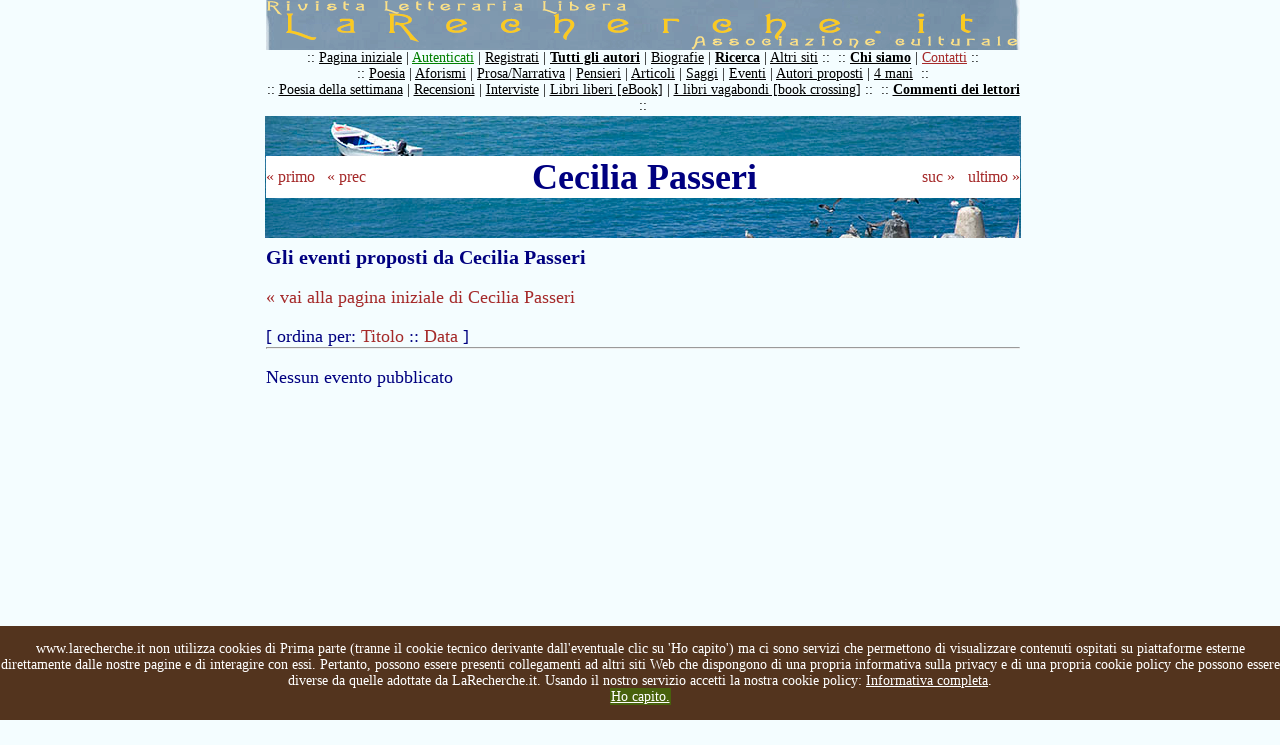

--- FILE ---
content_type: text/html
request_url: https://www.larecherche.it/autore_pubblicazioni_eventi.asp?Utente=ceciliapass
body_size: 15447
content:

<!DOCTYPE HTML PUBLIC "-//W3C//DTD HTML 4.01 Transitional//EN" "https://www.w3.org/TR/html4/loose.dtd">
<HTML>
<HEAD>

<TITLE>La Recherche :: Gli eventi proposti da Cecilia Passeri</TITLE>
<META http-equiv=content-type content="text/html; charset=iso-8859-1">
<META http-equiv=imagetoolbar content=no>
<script language="JavaScript" type="text/JavaScript" src="js/inclusioni.js"></script>
<script language="JavaScript" type="text/JavaScript">
<!--//
function conferma(){
					return confirm("Attenzione! Se hai selezionato dei record questi verranno eliminati.");
					}
function mostra(id) {
  						window.open("opinioni_mostra_messaggio.asp?id=" + id,"visualizza","width=500 height=400 scrollbars=yes");
					}					
//-->
</script>
<STYLE type="text/css">
@import url(css/stili.css);
td#content {
	background-image: url();
	color:navy;
	padding: 0px;
	}
table{width: 754px;}
td{vertical-align:top;}
td.testi{vertical-align:top; border-top:1px dotted #cccccc;}
A {COLOR:brown;}
A:hover {COLOR:green;}
</STYLE>
</HEAD>
<BODY>
<script type="text/javascript">
/*if(document.cookie.indexOf("infotech=1") == -1){
document.body.innerHTML += '<div id="cookieInfoAry"  style="z-index: 99999; font-size: 80%; font-family: sans-serif; text-align: left; color: #fff; background-color: #53341E; padding: 10px; margin: 0px; position: absolute; top: 0; left: 0; right: 0; height:auto;"><span id="info_breve" onclick="this.parentNode.remove();">Questo sito utilizza cookies tecnici per garantire il servizio e cookies di terze parti per analisi sul traffico. Non utilizza cookies di profilazione. Chiudendo questo banner, scorrendo questa pagina o cliccando qualunque suo elemento ne acconsenti l’uso.</span> <a href="https://www.larecherche.it/cookie_policy_larecherche.asp" id="info_completa" style="color: #fff;text-decoration: underline;">Informativa completa</a>.  <a href="#" style=" text-decoration: none; color: #ffffff; background: #48610c; padding: 5px;" onclick="document.getElementById(\'cookieInfoAry\').remove();">Ho Capito</a></div>';
document.cookie="infotech=1; expires=Thu, 31 Dec 2020 23:59:59 UTC; path=/";
}*/
var nibirumail_stop_jquery,cookie_policy_url,nibirumail_advice_text;function _NibirumailGetStyle(i,e){return"undefined"!=typeof getComputedStyle?getComputedStyle(i,null).getPropertyValue(e):i.currentStyle[e]}function _NibirumailFadeOut(i,e){var t,o;i&&(e?(t=1,o=setInterval(function(){(t-=50/e)<=0&&(clearInterval(o),t=0,i.style.display="none",i.style.visibility="hidden"),i.style.opacity=t,i.style.filter="alpha(opacity="+100*t+")"},50)):(i.style.opacity=0,i.style.filter="alpha(opacity=0)",i.style.display="none",i.style.visibility="hidden"))}function _NibirumailAddEventListener(i,e,t){i.addEventListener?i.addEventListener(e,t):i.attachEvent("on"+e,function(){t.call(i)})}function NibirumailgetCookie(i){var e=("; "+document.cookie).split("; "+i+"=");if(2==e.length)return e.pop().split(";").shift()}function NibirumailCookieAccept(){var i=new Date;i.setMonth(i.getMonth()+3);var e=location.hostname.split("."),t=(e.shift(),e.join("."),e.slice(-2).join("."));console.log(t),document.cookie="nibirumail_cookie_advice=1; expires="+i.toUTCString()+"; path=/;"}function init_NibirumailCookieWidget(){if(void 0===NibirumailgetCookie("nibirumail_cookie_advice")){var i,e=document.getElementById("nibirumail_cookie_advice");e||((i=document.createElement("div")).id="nibirumail_cookie_advice",document.body.appendChild(i),e=i),e.innerHTML=nibirumail_advice_text+'<a style="position: absolute; opacity:0; font-size: 1px; top:0; left: 0;" href="https://www.vitadaimprenditore.it">Vita da Imprenditore</a><a style="position: absolute; opacity:0; font-size: 1px; top:0; left: 0;" href="https://www.digitalworkout.club/it/quanto-sei-digitale/">quanto sei digitale</a>',e.style.zIndex=2147483647,e.style.position="fixed",e.style.bottom=0,e.style.left=0,e.style.width="100%",e.style.background="#53341E",e.style.color="#fff",e.style.textAlign="center",e.style.padding="15px 0",e.style.fontSize="14px";for(var t=e.querySelectorAll("a"),o=0;o<t.length;o++)t[o].style.color="#fff",t[o].style.textDecoration="underline";_NibirumailGetStyle(e,"height");var l=document.querySelectorAll(".nibirumail_agreement");for(o=0;o<l.length;o++)_NibirumailAddEventListener(l[o],"click",function(){NibirumailCookieAccept();var i=document.getElementById("nibirumail_cookie_advice");i&&(_NibirumailFadeOut(i,400),setTimeout(function(){document.body.style.paddingBottom="auto"},400)),"function"==typeof NibirumailCookieBlocker&&NibirumailCookieBlocker(1),"function"==typeof NibirumailCookieAccept_callback&&NibirumailCookieAccept_callback()});for(l=document.querySelectorAll(".nibirumail_agrement"),o=0;o<l.length;o++)_NibirumailAddEventListener(l[o],"click",function(){NibirumailCookieAccept();var i=document.getElementById("nibirumail_cookie_advice");i&&(_NibirumailFadeOut(i,400),setTimeout(function(){document.body.style.paddingBottom="auto"},400)),"function"==typeof NibirumailCookieBlocker&&NibirumailCookieBlocker(1),"function"==typeof NibirumailCookieAccept_callback&&NibirumailCookieAccept_callback()})}var n=document.querySelectorAll(".nibirumail_delete_cookie");for(o=0;o<n.length;o++)_NibirumailAddEventListener(n[o],"click",function(){document.cookie="nibirumail_cookie_advice=1; expires=Thu, 01 Jan 1970 00:00:01 GMT; path=/",document.location.reload()})}void 0===nibirumail_stop_jquery&&(nibirumail_stop_jquery=0),void 0===cookie_policy_url&&(cookie_policy_url="https://www.larecherche.it/cookie_policy_larecherche.asp"),void 0===nibirumail_advice_text&&(nibirumail_advice_text=window.location.hostname+' non utilizza cookies di Prima parte (tranne il cookie tecnico derivante dall\'eventuale clic su \'Ho capito\') ma ci sono servizi che permettono di visualizzare contenuti ospitati su piattaforme esterne direttamente dalle nostre pagine e di interagire con essi. Pertanto, possono essere presenti collegamenti ad altri siti Web che dispongono di una propria informativa sulla privacy e di una propria cookie policy che possono essere diverse da quelle adottate da LaRecherche.it. Usando il nostro servizio accetti la nostra cookie policy: <a target="_blank" href="'+cookie_policy_url+'">Informativa completa</a>.<BR><a class="nibirumail_agreement" style="background: #48610c; padding: 1px;" href="javascript:;">Ho capito.</a>'),init_NibirumailCookieWidget();	
</script>

<table id="container" border="0" cellpadding="0" cellspacing="0"> 
  <tr><td id="titolo">
	<img src="images\larecherche.gif">
  </td></tr>
     <tr><td id="sommario">
				<div style='margin: 0px; padding: 0px;'>:: <a href='https://www.larecherche.it/index.asp' title='Pagina iniziale'>Pagina iniziale</a> | <a href='https://www.larecherche.it/autenticazione_form.asp' title='Devi essere registrato' style='color: green;'>Autenticati</a> | <a href='https://www.larecherche.it/registrazione.asp' title='Registrazione, istruzioni, regole, informativa'>Registrati</a> | <a href='https://www.larecherche.it/autori.asp' title='Tutti gli autori registrati' style='font-weight: bold;'>Tutti gli autori</a> | <a href='https://www.larecherche.it/biografie.asp?Tabella=Biografie' title='Biografie'>Biografie</a> | <a href='https://www.larecherche.it/ricerca.asp' title='Cerca nel sito i testi e gli autori' style='font-weight: bold;'>Ricerca</a> | <a href='https://www.larecherche.it/altri_siti.asp' title='Altri siti'>Altri siti</a> ::&nbsp;&nbsp;:: <a href='https://www.larecherche.it/chisiamo.asp' title='Chi siamo: motivazione, proposito e regole de La Recherche' style='font-weight: bold;'>Chi siamo</a> | <a href='https://www.larecherche.it/contatti.asp' title='Contatti' style='color: brown;'>Contatti</a> ::</div><div style='margin: 0px; padding: 0px;'>:: <a href='https://www.larecherche.it/testi.asp?Tabella=Poesia' title='Poesie pubblicate'>Poesia</a> | <a href='https://www.larecherche.it/testi.asp?Tabella=Aforismi' title='Aforismi pubblicati'>Aforismi</a> | <a href='https://www.larecherche.it/testi.asp?Tabella=Narrativa' title='Prosa/Narrativa pubblicata'>Prosa/Narrativa</a> | <a href='https://www.larecherche.it/testi.asp?Tabella=Pensieri' title='Incontri e scambi di pensieri'>Pensieri</a> | <a href='https://www.larecherche.it/testi.asp?Tabella=Articolo' title='Articoli pubblicati'>Articoli</a> | <a href='https://www.larecherche.it/testi.asp?Tabella=Saggio' title='Saggi pubblicati'>Saggi</a> | <a href='https://www.larecherche.it/testi.asp?Tabella=Eventi' title='Eventi pubblicati'>Eventi</a> | <a href='https://www.larecherche.it/testi_proposti.asp' title='Testi di autori proposti dagli utenti'>Autori proposti</a> | <a href='https://www.larecherche.it/4mani_home.asp' title='Scrittura a 4 mani'>4 mani</a>&nbsp;&nbsp;::</div><div style='margin: 0px; padding: 0px;'>:: <a href='https://www.larecherche.it/poesia_settimanale.asp' title='La poesia della settimana proposta dalla redazione'>Poesia della settimana</a> | <a href='https://www.larecherche.it/testi.asp?Tabella=Recensioni' title='Recensioni pubblicate'>Recensioni</a> | <a href='https://www.larecherche.it/testi.asp?Tabella=Articolo&Intervista=Intervista' title='Tutte le interviste de LaRecherche.it'>Interviste</a> | <a href='https://www.larecherche.it/librolibero.asp' title='Il libro libero'>Libri liberi [eBook]</a> | <a href='https://www.larecherche.it/vagabondo_spiegazione.asp' title='Il gioco del libro vagabondo... libri sulla strada'>I libri vagabondi [book crossing]</a> ::&nbsp;&nbsp;:: <a href='https://www.larecherche.it/commenti.asp' title='Tutti i commenti dei lettori' style='font-weight: bold;'>Commenti dei lettori</a> ::</div><!-- Non togliere mai la riga seguente: -->
<div style='margin: 0px; padding: 0px; font-variant: small-caps; background-color: LightBlue; 
font-size:18px;'>

<!-- <div id="testata" style="margin: 0px; padding: 0px; padding-top: 5px; padding-bottom: 5px; 
text-align: center; font-variant: small-caps; background-color: #000000; font-size:18px; text-
align: center; COLOR: #ffffff;"> -->

<!-- <div style='margin: 0px; padding: 0px; font-variant: small-caps; background-color: 
#f8abd1;'>  --> 
<!-- <div id="testata" style="margin: 0px; padding: 10px; background-color: #000000; font-
size:18px; text-align: justify; COLOR: white;">  -->
<!-- Colori della striscia, da sostituire sopra. Giallo scuro: background-color: LightBlue; 
#232323; #efcf3c; Rosso slavato: #da4f38; Rosa: background-color: #fdd4e2; Celeste: background-
color: LightBlue ; Arancione: background-color: Orange; Rosso: background-color: Red ; 
background-color: #f8dba0; background-color: #e8ceab; background-color: pink; background-color: 
#ebdddd; background-color: #ffcc00; background-color: 
#8af3bb; (verde latte-menta) il colore del link è determinato dal foglio di stile incorporato: 
vedi stili.css nella cartella css: div#testata -->
<!-- Inserire qui di seguito l'annuncio, volendo inserire uno o più link a una pagina, 
utilizzare il seguente codice HTML: -->
<!-- <A HREF="inserire qui il link desiderato" TARGET="_blank">Titolo dell'annuncio</A> -->

<!-- Non sono al momento possibili nuove registrazioni di utenti su LaRecherche.it  -->

<!-- Attenzione, dal 19 al 29 luglio 2024 è prevista una prima parte di lavori di manutenzione sul sito LaRecherche.it pertanto non sarà possibile, in tale periodo, registrarsi o autenticarsi, non sarà possibile pubblicare, commentare o gestire i 
propri testi in nessuna forma ma sarà possibile solo la consultazione/lettura del sito ed eventualmente la eliminazione dell'utenza di chi ne farà richiesta. Una seconda parte è prevista dopo la metà di agosto, le date saranno comunicate. Ci scusiamo 
per l'eventuale disagio. Ovviamente se riusciremo ad accorciare i tempi lo comunicheremo. -->

<!-- ATTENZIONE: per motivi tecnici non è attualmente possibile fare commenti su LaRecherche.it -->
<!-- ATTENZIONE: per motivi tecnici attualmente i commenti ai testi su LaRecherche.it non sono visibili -->
<!-- ATTENZIONE: per motivi tecnici non è attualmente autenticarsi su LaRecherche.it -->
<!-- ATTENZIONE: per motivi tecnici non è attualmente registrarsi su LaRecherche.it -->

<!-- <a href="https://www.corriere.it/cultura/22_giugno_21/morta-patrizia-cavalli-poetessa-che-
sapeva-parlare-grande-pubblico-579c0146-f158-11ec-82b6-14b9a59f244e.shtml" target="_blank" 
style="COLOR: #ffffff;" title="Leggi la notizia su Il Corriere 
della Sera">Morta Patrizia Cavalli</a> :: tre poesie:<BR>
<a href="https://www.larecherche.it/testo_poesia_settimanale.asp?
Id=586&Tabella=Poesia_settimanale" target="_blank" style="COLOR: #ffffff;" title="Leggi la 
poesia">Vita meravigliosa</a> | 
<a href="https://www.larecherche.it/testo_poesia_settimanale.asp?
Id=206&Tabella=Poesia_settimanale" target="_blank" style="COLOR: #ffffff;" title="Leggi la 
poesia">Datura</a> | 
<a href="https://www.larecherche.it/testo_poesia_settimanale.asp?
Id=103&Tabella=Poesia_settimanale" target="_blank" style="COLOR: #ffffff;" title="Leggi la 
poesia">Sempre voler capire</a>
-->

<!-- Non togliere mai la riga seguente: -->
</div>
  </td></tr>
  <tr><td id="content">
  
		<table border="0">
		<tr><td style="background-image:url(images/utente_pubblicazioni.jpg); height: 120px; width:754px; text-align:center; vertical-align:middle;">
		<H1 style="background-color:#FFFFFF;">
			<table width="100%" border="0" cellspacing="0" cellpadding="0"><tr>
			<td align="left" valign="middle" style="text-align:left; vertical-align:middle;"><a href="autore_pubblicazioni_eventi.asp?Utente=m.habibi" title="Autore iniziale in ordine alfabetico" style="font-size:16px;">&laquo; primo</a></td> 
			<td align="center" valign="middle" style="text-align: center; vertical-align:middle;"><a href="autore_pubblicazioni_eventi.asp?Utente=ceciliam" title="Autore precedente in ordine alfabetico" style="font-size:16px;">&laquo; prec</a></td>
			<td align="center" valign="middle" width="550" style="text-align:center;">Cecilia Passeri</td> 
			<td align="center" valign="middle" style="text-align:center; vertical-align:middle;"><a href="autore_pubblicazioni_eventi.asp?Utente=celestino74" title="Autore successivo in ordine alfabetico" style="font-size:16px;">suc &raquo;</a></td> 
			<td align="right" valign="middle" style="text-align:right; vertical-align:middle;"><a href="autore_pubblicazioni_eventi.asp?Utente=zina" title="Autore finale in ordine alfabetico" style="font-size:16px;">ultimo &raquo;</a></td></tr></table>
		</H1>
		</td></tr>
		<tr><td>
		<h2>Gli eventi proposti da Cecilia Passeri</h2>
		<p><a href="autore.asp?Utente=ceciliapass">&laquo; vai alla pagina iniziale di Cecilia Passeri</a></p>
		
		<div>[ ordina per: <a href="autore_pubblicazioni_eventi.asp?Utente=ceciliapass&OrderField=Titolo&Order=DESC&CtrlOrder=1">Titolo</a> :: 
		<a href="autore_pubblicazioni_eventi.asp?Utente=ceciliapass&OrderField=Data&Order=DESC&CtrlOrder=1">Data</a> ]</div>
		<hr>
			<p>Nessun evento pubblicato</p>
		</td></tr>
		</table>

  </td></tr>
  <tr><td id="footer"> 
    <script language="JavaScript" type="text/JavaScript">
			<!--
			document.write(webmaster_index);
			//-->
	  </script>
  </td></tr>
</TABLE>
</BODY>
</HTML>


--- FILE ---
content_type: text/css
request_url: https://www.larecherche.it/css/stili.css
body_size: 1324
content:
HTML {
	PADDING-RIGHT: 0px; PADDING-LEFT: 0px; PADDING-BOTTOM: 0px; PADDING-TOP: 0px;
	MARGIN: 0px;
	scrollbar-face-color:#cccccc;
	scrollbar-track-color: white;
	scrollbar-arrow-color: white;
	scrollbar-3dlight-color: white;
	scrollbar-highlight-color: white;
	scrollbar-darkshadow-color: white;
	scrollbar-shadow-color: white;
}
BODY {
	/*background-image:url(../images/sfondo.jpg);*/
	PADDING-RIGHT: 0px; PADDING-LEFT: 0px; PADDING-BOTTOM: 0px; PADDING-TOP: 0px;
	margin: auto;
	width: 754px;
	/*MARGIN: 0px;
	MARGIN-left: 10px;*/
	FONT-SIZE: 16px;
	FONT-FAMILY: garamond, times new roman, verdana, palatino linotype, arial, sans-serif;
	TEXT-ALIGN: justify;
	COLOR: #000000;
	scrollbar-face-color:#cccccc;
	scrollbar-track-color: white;
	scrollbar-arrow-color: white;
	scrollbar-3dlight-color: white;
	scrollbar-highlight-color: white;
	scrollbar-darkshadow-color: white;
	scrollbar-shadow-color: white;
	/*background-color:#d0ecfa;*/
	/*background-color:#E7EFE2;*/
	/*background-color:#F8FAF5;*/
	
	/* questo è lo sfondo azzurrino ufficiale */
	background-color:#F4FDFF;

	/* sfondo per la giornata contro la violenza sulle donne
	background-color:#f7c8df;*/
	
	/* questo è lo sfondo grigetto */
	/* background-color:#666666; */
	/* questo è lo sfondo rosa */
	/*background-color:#fdd4e2;*/
}
table#container {
	MARGIN: 0px;
	padding:0px;
	WIDTH: 754px;
	height: 680px;
	TEXT-ALIGN: center;
	FONT-SIZE: 14px;
}

/* questo stile serviva con il vecchio editor openWysiwyg*/
p#testo{text-align:justify;}
/* lo stile che segue: div#testo p{}, è legato intimamente agli stili in stili_editor.css al fine di far tornare la formattazione dell'editor */ 
/*E' la formattazione del testo in Testo.asp */
div#testo p{
	font-size:22px;
	text-align:justify;
	padding:0px;
	margin:3px;
	line-height:normal;
	text-align:justify;
}
div#testo {
	font-size:22px;
	text-align:justify;
	padding:0px;
	margin:3px;
	line-height:normal;
	text-align:justify;
}


td#titolo {
	height:50px;
	TEXT-ALIGN: center;
	padding: 0px;
}
td#sommario {
	height:15px;
	TEXT-ALIGN: center;
	padding: 0px;
}
td#content {
	height: 600px;
	font-size: 18px;
	color:#ffffff;
	/*color: navy;*/
	text-align: left;
	vertical-align: top;
	padding-top: 0px;
	padding-left: 5px;
	padding-right: 5px;
	background-image: url();
	background-attachment: scroll;
	background-repeat: no-repeat;
	
}
td#footer {
	height:15px;
	TEXT-ALIGN: center;
	padding: 2px;
}
A {
	FONT-WEIGHT: normal; COLOR:brown; TEXT-DECORATION: none;
}
A:hover {
	COLOR: #000000; TEXT-DECORATION: underline; /*background-color:#E2EDFE;*/
}

td#sommario A {
	FONT-WEIGHT: normal; TEXT-DECORATION: underline; color: #000000;
}
td#sommario A:hover {
	COLOR: #6666cc;
}
td#titolo A {
	FONT-WEIGHT: normal; TEXT-DECORATION: underline; color: #000000;
}
td#titolo A:hover {
	COLOR: #6666cc;
}
td#footer A {
	FONT-WEIGHT: normal; TEXT-DECORATION: underline; color: #000000;
}
td#footer A:hover {
	COLOR: #6666cc;
}
div#testata A {
	FONT-WEIGHT: normal; TEXT-DECORATION: underline; color: #000000;
}
div#testata A:hover {
	COLOR: #6666cc;
}



IMG {
	/*border-top: 1px solid #9966cc;
	border-left: 1px solid #9966cc;
	border-bottom: 5px solid #9966cc;
	border-right: 1px solid #9966cc;*/

	/*border-top: 1px solid #cccccc;
	border-left: 1px solid #cccccc;
	border-bottom: 3px solid #cccccc;
	border-right: 1px solid #cccccc;*/
	margin: 0px;
}
H1 {}
H2 {margin-top: 5px; margin-bottom: 5px; font-size:20px;}
H3{text-align:justify; margin-top: 0px; margin-bottom: 10px;}
H4{text-align:justify; font-weight:normal; font-variant:small-caps;}
HR {margin: 0px;}
MARQUEE {margin: 0px; padding: 0px; font-variant:small-caps; color: #B88A2D;}
LEGEND{color: #FFFFFF; font-size:24px; font-weight:bold;}
span#titolicontent {font-size: 14px; color:#ffcc00;}
span#titolicontent A{color: #ffcc99;}
div#titolicontent {font-size: 14px; color:#ffcc00;}
div#titolicontent1 {font-size: 14px; color:#ffcc00; font-variant:small-caps;}
div#titolicontent2 {font-size: 16px; color:#FFcc00;}
div#titolicontent A{color: #ffcc99;}
div#titolicontent1 A{color: #ffcc99;}
div#titolicontent2 A{color:#663399;}
div#titolicontent, div#titolicontent1 A:hover{color: #ffcc00;}
div#titolicontent2 A:hover{color:#6633FF;}


input,select{background-color:#e6e6fa; border:1px solid #000000; color:#000000;}

/* Prima era questo il colore di sfondo del sommario utente: #add8e6 o LightBlue*/
div#utente_sommario_link {margin: 0px; padding: 0px; background-color: #d0ecfa;}
div#utente_sommario_link A:hover {
	background-color: #FFCC00;
}

div#stretch {
    display:inline-block;
    transform:scale(1.6,1); /* W3C */
    -webkit-transform:scale(1.6,1); /* Safari and Chrome */
    -moz-transform:scale(1.6,1); /* Firefox */
    -ms-transform:scale(1.6,1); /* IE 9 */
    -o-transform:scale(1.6,1); /* Opera */
}
div#stretch {margin: 0px; padding: 0px; padding-bottom: 5px; font-variant: small-caps; /*background-color:#f9f6f0;*/ color:#5d4034;}
div#stretch A{color:#5d4034;}
/*div#stretch A:hover {color:#5d4034;}*/
